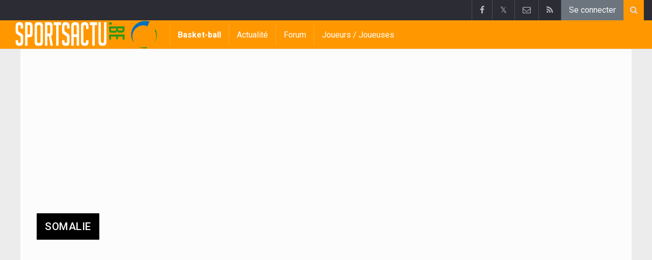

--- FILE ---
content_type: text/html; charset=UTF-8
request_url: https://www.sportsactu.be/basket-ball/somalie
body_size: 4170
content:
	<!doctype html>
<html lang="fr" class="no-js">
		<head>
		<meta charset="utf-8">
		<meta http-equiv="X-UA-Compatible" content="IE=edge">
		<meta name="viewport" content="width=device-width, initial-scale=1, shrink-to-fit=no">

		<title>Basket-ball en Somalie | Sportsactu.be</title>

						<link rel="alternate" type="application/rss+xml" title="Sportsactu.be" href="https://www.sportsactu.be/basket-ball/rss">
		<meta name="title" content="Basket-ball en Somalie | Sportsactu.be" />
		<meta name="description" content="Basket-ball en Somalie" />
		<meta name="keywords" content="" />
		<meta name="robots" content="index,follow" />
		<meta name="copyright" content="Copyright 2002-2026 www.sportsactu.be" />
		<meta name="language" content="fr" />

		        <link rel="preconnect" href="https://fonts.googleapis.com">
        <link rel="preconnect" href="https://fonts.gstatic.com" crossorigin>
        <link rel="preconnect" href="https://www.googletagmanager.com" />

        <link rel="dns-prefetch" href="https://fonts.googleapis.com" />
        <link rel="dns-prefetch" href="https://fonts.gstatic.com" />
        <link rel="dns-prefetch" href="https://www.googletagmanager.com" />
        <link rel="preload" href="https://www.sportid.be/css/top-20250311.min.css" as="style">
        <link rel="preload" href="https://fonts.googleapis.com/css2?family=Roboto+Slab:ital,wght@0,300;0,400;0,500;0,600;0,700;1,400&family=Roboto:ital,wght@0,300;0,400;0,500;0,600;0,700;1,400&display=swap" as="font" crossorigin>
        
						<link rel="apple-touch-icon" sizes="180x180" href="https://www.sportid.be/images/icons/sport/apple-touch-icon.png">
        <link rel="icon" type="image/png" sizes="32x32" href="https://www.sportid.be/images/icons/sport/favicon-32x32.png">
        <link rel="icon" type="image/png" sizes="16x16" href="https://www.sportid.be/images/icons/sport/favicon-16x16.png">
        <link rel="manifest" href="https://www.sportid.be/images/icons/sport/site.webmanifest">
                <link rel="shortcut icon" href="https://www.sportid.be/images/icons/sport/favicon.ico">
        <meta name="msapplication-TileColor" content="#ff9800">
        <meta name="msapplication-config" content="https://www.sportid.be/images/icons/sport/browserconfig.xml">
        <meta name="theme-color" content="#ffffff">
		
				                                            		<link rel="canonical" href="https://www.sportsactu.be/basket-ball/somalie">
								<meta property="og:title" content="Basket-ball en Somalie" />
		<meta property="og:description" content="Basket-ball en Somalie" />
		<meta property="og:url" content="https://www.sportsactu.be/basket-ball/somalie" />
														<meta property="og:image" content="https://www.sportsactu.be/media/cache/large/images/sport/other/2019/04/16/sportsactube.webp" />
		<link rel="image_src" type="image/jpeg" href="https://www.sportsactu.be/media/cache/large/images/sport/other/2019/04/16/sportsactube.webp" />
				<meta property="og:site_name" content="Sportsactu.be" />
		<meta property="fb:app_id" content="66473854045" />
		    						
		        <meta property="og:type" content="website" />
        
                <meta name="twitter:card" content="summary_large_image">
                <meta name="twitter:site" content="@sportsactu_be">
        <meta name="twitter:creator" content="@sportsactu_be">
                <meta name="twitter:title" content="Basket-ball en Somalie">
        <meta name="twitter:description" content="Basket-ball en Somalie">
        <meta name="twitter:image" content="https://www.sportsactu.be/media/cache/large/images/sport/other/2019/04/16/sportsactube.webp">
		<link href="https://fonts.googleapis.com/css2?family=Roboto+Slab:ital,wght@0,300;0,400;0,500;0,600;0,700;1,400&family=Roboto:ital,wght@0,300;0,400;0,500;0,600;0,700;1,400&display=swap" rel="stylesheet">
		<!-- Bootstrap core CSS -->
		            <link href="https://www.sportid.be/css/top-20250311.min.css" rel="stylesheet">
		
		
        		
        		
		<script type="text/javascript">
 window.dataLayer = window.dataLayer || [];
 
 dataLayer.push({'loggedIn':'false',});
 (function(w,d,s,l,i){w[l]=w[l]||[];w[l].push({'gtm.start':
 new Date().getTime(),event:'gtm.js'});var f=d.getElementsByTagName(s)[0],
 j=d.createElement(s),dl=l!='dataLayer'?'&l='+l:'';j.async=true;j.src=
 'https://www.googletagmanager.com/gtm.js?id='+i+dl;f.parentNode.insertBefore(j,f);
 })(window,document,'script','dataLayer','GTM-KJWRZLM');
 </script><script async src="https://tags.refinery89.com/vrouwenvoetbalkrantbe.js"></script>
		<!-- HTML5 shim and Respond.js for IE8 support of HTML5 elements and media queries -->
		<!--[if lt IE 9]>
			<script src="https://oss.maxcdn.com/html5shiv/3.7.3/html5shiv.min.js"></script>
			<script src="https://oss.maxcdn.com/respond/1.4.2/respond.min.js"></script>
		<![endif]-->

		<script>document.documentElement.classList.remove("no-js");</script>
	</head>


	<body>
<noscript><iframe src="https://www.googletagmanager.com/ns.html?id=GTM-KJWRZLM" height="0" width="0" style="display:none;visibility:hidden"></iframe></noscript>
<div id="wrapper" data-color="orange">
		<header id="header">
    		<!-- Begin .top-menu -->
    		    		<nav id="top-menu" class="navbar navbar-expand navbar-dark">
    			<div class="container">
        			<ul class="navbar-nav mr-auto">
    			                			</ul>
        			<ul class="navbar-nav my-2 my-md-0 social-icons hovercolored">
        				<li class="nav-item facebook"><a class="nav-link facebook" href="https://www.facebook.com/sportsactu.be" title="Facebook" target="_blank"><i class="fa fa-facebook"></i></a></li>        				<li class="nav-item twitter"><a class="nav-link" href="https://twitter.com/sportsactu_be" title="Twitter" target="_blank">𝕏</a></li>        				                        
        				<li class="nav-item pinterest d-none d-sm-block"><a class="nav-link" href="/contact" title="Contactez nous"><i class="fa fa-envelope-o"></i></a></li>
        				<li class="nav-item rss d-none d-sm-block"><a class="nav-link" href="/basket-ball/rss" title="RSS Feed"><i class="fa fa-rss"></i></a></li>        				        				<li class="nav-item"><a class="nav-link bg-secondary text-light" rel="nofollow" href="//www.sportid.be/fr/inscrire?continue=https://www.sportsactu.be/basket-ball/somalie">Se connecter</a></li>
        				        			</ul>
        			        			<form class="form-inline d-none d-md-block" method="get" action="/basket-ball/chercher">
        				<div class="search-container">
        					<div class="search-icon-btn"> <span style="cursor:pointer"><i class="fa fa-search"></i></span> </div>
        					<div class="search-input">
        						<input type="search" name="q" class="form-control search-bar" placeholder="Chercher..." title="Chercher"/>
        					</div>
        				</div>
        			</form>
        			    			</div>
    		</nav>
    		    		    			</header>
	<div class="clearfix"></div>
	<nav id="main-menu" class="navbar sticky-top navbar-expand-md navbar-dark">
		<div class="container">
																																																								<a class="navbar-brand" href="/"><img src="https://www.sportsactu.be/images/logos/300x_/sportsactu.png" alt="Sportsactu.be" height="56" width="295" /></a>
			<button class="navbar-toggler" type="button" data-toggle="collapse" data-target="#navbarMainMenu" aria-controls="navbarMainMenu" aria-expanded="false">
				<span class="navbar-toggler-icon"></span>
			</button>
			<div class="collapse navbar-collapse" id="navbarMainMenu">
    			<ul class="nav navbar-nav">
    				    				    				    				    				<li class="nav-item font-weight-bold"><a class="nav-link" href="/basket-ball">Basket-ball</a></li>
    				    				    				    				        				                                                                                                                                                                                                				<li class="nav-item "><a class="nav-link" href="/basket-ball/news" title="Basketball ">Actualité</a></li>
    				    				    				    				        				                                                                            				<li class="nav-item "><a class="nav-link" href="/basket-ball/forum" title="Forum">Forum</a></li>
    				    				    				    				        				                                                                            				<li class="nav-item "><a class="nav-link" href="/basket-ball/personnes" title="Joueurs / Joueuses">Joueurs / Joueuses</a></li>
    				    				    				    				<li class="nav-item d-md-none "><a class="nav-link" href="/basket-ball/chercher">Chercher</a></li>    				<li class="nav-item d-md-none "><a class="nav-link" href="/contact">Contactez nous</a></li>
    				    			</ul>
    		</div>
		</div>
	</nav>
	<nav id="second-menu" class="navbar navbar-expand navbar-light">
		<div class="container">
			<ul class="nav navbar-nav">
																			</ul>
                                        	</div>
    </nav>
		<!--========== END #HEADER ==========-->
	<!--========== BEGIN #MAIN-SECTION ==========-->
	<section id="main-section">
	    		<div class="container">
		    		        					<div id="leaderboard_top" class="leaderboard text-center" style="min-height:250px;"></div>		</div>
                        <section class="module">
        	<div class="container">
        		        		        		<div class="row no-gutter">
        			<div class="col-sm-9 col-lg-8">
        				<div class="module-title">
	<h1 class="title">Somalie</h1>
</div>
	
<div class="table-responsive">
	<table class="table table-striped">
        	</table>
</div>
        			</div>
					<div class="col-sm-3 col-lg-4 d-none d-sm-block">
        				                        <div class="d-none d-lg-block">
                
    <div id="imu" class="imu text-center" style="min-height:600px;"></div>
    
        
        <div class="tags text-center">
		<a href="/inconnu/durant-kevin" class="btn btn-outline-dark my-1">Kevin Durant</a>
		<a href="/belgique/mestdagh-kim" class="btn btn-outline-dark my-1">Kim Mestdagh</a>
	</div>

    <span class="spacer"></span>
        
        
    </div>
<div id="sidebar_last">
	<div class="spacer"></div>
</div>
<div id="sticktotopifreached" class="widget">
	<div class="skyscraper text-center"></div>
</div>

        				        			</div>
        		</div>
        	</div>
        </section>
        	</section>
	<!--========== END #MAIN-SECTION ==========-->
	<!--========== BEGIN #COPYRIGHTS ==========-->
	<div id="copyrights">
		<!-- Begin .container -->
		<div class="container">
			<!-- Begin .copyright -->
			<div class="pt-2 text-center text-secondary">
				<a href="/contact">Contactez nous</a>
								 / <a href="//www.sportid.be/fr/politique-de-confidentialite">Politique de confidentialité</a>
				 / <a href="/offre-d-emploi">offre d&#039;emploi</a>
								<br/>
								<a href="/?cmpscreen"><span class="fa fa-cog"></span> Cookies Paramètres</a>
								 / <a href="https://www.walfoot.be/news/2023-11-01/desactiver-les-notifications-push">Désactiver les notifications push</a>											</div>
			<div class="copyright">
				<div class="text-center"> &copy; 2002-2026 www.sportsactu.be <span class="d-none d-sm-inline-block">All Rights Reserved</span></div>
			</div>
			<!-- End .copyright -->
			<!--  Begin .footer-social-icons -->
			<div class="footer-social-icons d-none d-sm-block">
				<ul>
					<li><a href="https://www.facebook.com/sportsactu.be" target="_blank" aria-label="Facebook" class="facebook"><i class="fa fa-facebook"></i></a></li>					<li><a href="https://twitter.com/sportsactu_be" target="_blank" class="twitter" aria-label="Twitter">𝕏</a></li>										<li><a href="/contact" class="pinterest" aria-label="Contactez nous"><i class="fa fa-envelope-o"></i></a></li>
					<li><a href="/basket-ball/rss" class="rss" aria-label="RSS Feed"><i class="fa fa-rss"></i></a></li>				</ul>
			</div>
			<!--  End .footer-social-icons -->
		</div>
		<!-- End .container -->
	</div>
	<!--========== END #COPYRIGHTS ==========-->
	</div>
<!--========== END #WRAPPER ==========-->
<!-- Bootstrap core JavaScript
================================================== -->
<!-- Placed at the end of the document so the pages load faster -->
<script src="https://www.sportid.be/js/jquery-3.7.1.min.js"></script>
<!-- Popper -->
<script src="https://www.sportid.be/js/popper.min.js"></script>

<!-- Latest compiled and minified Bootstrap JavaScript -->
<script src="https://www.sportid.be/js/bootstrap-4.6.0.min.js"></script>

<script src="https://www.sportid.be/js/general-20240714.min.js"></script>
<script>dataLayer.push({'event': 'RefineryAvailable'});</script>
<script type="text/javascript">
//<![CDATA[
$(document).ready(function(){
	var refreshSticky = setInterval(function(){
    	var $window = $(window), $stickyEl = $("#sticktotopifreached");
    	if ($stickyEl.offset()) {
    		var elTop = $stickyEl.offset().top;
            $.fn.isOnScreen = function(){
                var element = this.get(0);
                var bounds = element.getBoundingClientRect();
                return bounds.top < window.innerHeight && bounds.bottom > 0;
            }
            $(window).scroll(function() {
                	if ($("#sticktotopifreached").isOnScreen() == true && $("#sidebar_last").isOnScreen() != true && $window.scrollTop() > elTop) $("#sticktotopifreached").addClass("sticky");
                	else $("#sticktotopifreached").removeClass("sticky");
            });
    	}
    }, 5000);
});
//]]>
</script>
                <script type="application/ld+json">
{
	"@context": "https://schema.org",
	"@type": "WebPage",
	"@id": "https://www.sportsactu.be/basket-ball/somalie#webpage",
	"url": "https://www.sportsactu.be/basket-ball/somalie",
	"name": "Basket-ball en Somalie",
	"inLanguage": "fr",
	"description": "Basket-ball en Somalie",
	"isPartOf": {
		"@type": "WebSite",
		"@id": "https://www.sportsactu.be/#website",
		"url": "https://www.sportsactu.be/",
		"name": "Sportsactu.be",
		"description": "Sportsactu.be, c&#039;est le site de sport par excellence. Football, tennis, cyclisme, NBA, NFL, F1: il y en a pour tous les goûts.",
		"inLanguage": "fr",
		"image": "https://www.sportsactu.be/images/logos/300x_/sportsactu.png",
		"sameAs" : [
			"https://www.facebook.com/sportsactu.be"		    ,"https://x.com/sportsactu_be"		    		    		],
	    		"potentialAction": {
			"@type": "SearchAction",
			"target": "https://www.sportsactu.be/basket-ball/chercher?q={search_term_string}",
			"query-input": "required name=search_term_string"
		},
	    		"publisher": {
			"@type": "Organization",
			"@id": "https://www.sportsactu.be/contact#organization",
			"url": "https://www.sportsactu.be/contact",
			"name": "Hosting-Garage SARL"
		}
	}
}
</script>
    <link href="https://www.sportid.be/css/styles-20250911.min.css" rel="stylesheet">
    
	</body>
</html>
